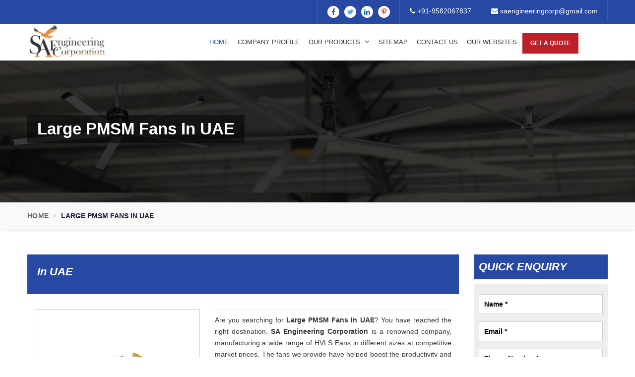

--- FILE ---
content_type: text/html; charset=UTF-8
request_url: https://www.bigindustrialfan.co.in/uae/large-pmsm-fans.html
body_size: 8923
content:
<!DOCTYPE html>
<html lang="en">
<head>
<base href="https://www.bigindustrialfan.co.in/">
<meta charset="utf-8">
<meta http-equiv="X-UA-Compatible" content="IE=edge">
<meta name="viewport" content="width=device-width, initial-scale=1">
<title>Large PMSM Fans In UAE | Large PMSM Fans Manufacturers Suppliers UAE</title>
<meta name="description" content="Get Large PMSM Fans In UAE. SA Engineering Corporation a Large PMSM Fans Manufacturers and suppliers in UAE, exporters offer superior quality of Large PMSM Fans at best price">
<meta name="keywords" content="Large PMSM Fans, Large PMSM Fans In UAE, Large PMSM Fans ManufacturersIn UAE, Large PMSM Fans SuppliersIn UAE, Large PMSM Fans Exporters, Best Large PMSM Fans In UAE">
<meta name="author" content="SA Engineering Corporation">
<link rel="canonical" href="https://www.bigindustrialfan.co.in/uae/large-pmsm-fans.html">
<meta name="distribution" content="global">
<meta name="language" content="English">
<meta name="rating" content="general">
<meta name="ROBOTS" content="index, follow">
<meta name="revisit-after" content="Daily">
<meta name="googlebot" content="index, follow">
<meta name="bingbot" content="index, follow">
<link rel="shortcut icon" type="image/x-icon" href="favicon.ico">
<link rel="stylesheet" href="https://webclickindia.co.in/smtp/css/mail.css">
<script>
document.write("<link rel=\"stylesheet\" href=\"default/css/bootstrap.min.css\" \/>");
document.write("<link rel=\"stylesheet\" href=\"https://fonts.googleapis.com/css?family=Raleway\" \/>");
document.write("<link rel=\"stylesheet\" href=\"default/css/font-awesome.min.css\" \/>");
document.write("<link rel=\"stylesheet\" href=\"default/css/animate.css\" \/>");
document.write("<link rel=\"stylesheet\" href=\"default/js/owl.carousel/owl.carousel.css\" \/>");
document.write("<link rel=\"stylesheet\" href=\"default/js/owl.carousel/owl.theme.css\" \/>");
document.write("<link rel=\"stylesheet\" href=\"default/css/default.css\" \/>");
document.write("<link rel=\"stylesheet\" href=\"default/css/responsive.css\" \/>");
document.write("<link rel=\"stylesheet\" href=\"default/css/jqq.css\" \/>");
document.write("<link rel=\"stylesheet\" href=\"default/css/jquery.fancybox.min.css\" \/>");
</script>
<script>
document.write("<script type=\"text/javascript\" src=\"https://cdnjs.cloudflare.com/ajax/libs/jquery/3.3.1/jquery.min.js\"><\/script>");
document.write("<script type=\"text/javascript\" src=\"default/js/jq.js\"><\/script>");
</script>

<!-- Global site tag (gtag.js) - Google Analytics -->
<script async src="https://www.googletagmanager.com/gtag/js?id=G-3VC6CL9CEX"></script>
<script>
  window.dataLayer = window.dataLayer || [];
  function gtag(){dataLayer.push(arguments);}
  gtag('js', new Date());

  gtag('config', 'G-3VC6CL9CEX');
</script>

</head>
 
<body>
	<a id="scroll-up" title="Go to Top"><i class="fa fa-angle-up"></i></a>
	<header class="header">
		<div class="topbar">
			<div class="container">

<div class="modal fade" id="myModal" tabindex="-1" role="dialog" aria-labelledby="myModalLabel">
  <div class="modal-dialog" role="document">
    <div class="modal-content">
      <div class="modal-header">
        <button type="button" class="close" data-dismiss="modal" aria-label="Close"><span aria-hidden="true">&times;</span></button>
        <p class="modal-title" id="myModalLabel">Get A Quote</p>
      </div>
      <div class="modal-body" id="homepopupenquiry-form">
        <form method="post" action="enquiries/add">
         <p id="homepopupenquirysuccessmsg"></p>
		<div class="overlaysan"></div>
		 <input type="hidden" name="enquiry_for" value="Enquiry For Contact Us">
			<input type="hidden" name="page_url" value="https://www.bigindustrialfan.co.in/uae/large-pmsm-fans.html">
          <div class="alert alert-warning EmessageBoxBottom" style="display: none;">
            <span class="EmessageBottom"></span>
          </div>
          <div class="alert alert-success SmessageBoxBottom" style="display: none;">
            <span class="SmessageBottom"></span>
          </div>

          <div class="row">
            <div class="col-lg-12">
              <div class="form-group">
                <input tabindex="1" class="form-control" type="text" name="name" id="nameBottom" placeholder="Name*" value="" required="">
              </div>
            </div>
            <div class="col-lg-12">
              <div class="form-group">
                <input tabindex="2" class="form-control" type="email" name="email" id="emailBottom" value="" placeholder="Your Email*" required="">
              </div>
            </div>
            <div class="col-lg-12">
              <div class="form-group">
                <input tabindex="3" class="form-control" type="text" name="mobile" id="mobileBottom" value="" placeholder="Your Mobile Number*" onkeypress="return event.charCode >= 48 &amp;&amp; event.charCode <= 57 || event.charCode == 43 || event.charCode == 45 || event.charCode == 0" maxlength="15" minlength="10" required="">
              </div>
            </div>
            <div class="col-lg-12">
              <div class="form-group">
                <input tabindex="4" class="form-control locationBottom pac-target-input" type="text" name="address" value="" placeholder="Your Address*" id="autocomplete">
              </div>
            </div>
            <div class="col-lg-12">
              <div class="form-group">
                <textarea tabindex="5" class="form-control" name="message" id="messageBottom" placeholder="Your Message*"></textarea>
              </div>
            </div>
            <div class="col-lg-12">
              <button tabindex="7" class="modal_btn" type="submit" name="submit" value="Submit" data-submit="...Sending">Submit</button>
            </div>
          </div>
        </form>
      </div>
    </div>
  </div>
</div> 

				<ul class="connect_option pull-right">
					<li class="social-icon">
						<ul class="social-icons">
												<li><a class="facebook" title="Facebook" href="https://www.facebook.com/SAEngineeringCorp/" target="_blank"><i class="fa fa-facebook"></i></a></li>
												<li><a class="twitter" title="Twitter" href="https://twitter.com/SAEnggCorp" target="_blank"><i class="fa fa-twitter"></i></a></li>
												<li><a class="linkedin" title="Linkedin" href="https://www.linkedin.com/organization-guest/company/sa-engineering-corporation" target="_blank"><i class="fa fa-linkedin"></i></a></li>
												<li><a class="pinterest" title="Pinterest" href="https://in.pinterest.com/pin/673710425501028112/" target="_blank"><i class="fa fa-pinterest-p"></i></a></li>
												</ul>
					</li>
					<li><a class="login" href="tel:+91-9582067837" title="Call Us"><i class="fa fa-phone"></i> +91-9582067837</a></li>
					<li><a class="login" href="mailto:saengineeringcorp@gmail.com" title="Email Us"><i class="fa fa-envelope"></i> saengineeringcorp@gmail.com</a></li>
				</ul>
			</div>
		</div>
	
		
		<div class="navigation_bar">
   <div class="container">
      <div class="row">
         <div class="col-lg-3 col-md-3">
            <div class="logo">
               <a href="/uae/" title="SA Engineering Corporation"><img src="images/sa-engineering-corporation-logo.png" alt="SA Engineering Corporation" title="SA Engineering Corporation"></a>
            </div>
         </div>
         <div class="col-lg-9 col-md-9">
            <div class="navigation">
               <div class="navbar"><button><i class="fa fa-bars"></i></button></div>
               <div class="menu">
                  <ul class="nav">
                     <li class="active"><a href="/uae/" title="Home">Home</a>  </li>
						   <li><a href="company-profile.html" title="Company Profile">Company Profile</a></li>
							
								 <li class="cs-submenu">
                              <a href="our-products.html" title="Our Products">Our Products <i class="fa fa-angle-down hidden-xs hidden-sm"></i></a>
                              <ul class="cs-dropdown">
							
							 	                                  <li class="cs-submenu">
							 
                                    <a href="uae/hvls-fans.html" title="HVLS Fans">HVLS Fans									
									</a>
									
                                  
									
                                 </li>
								                                    <li class="cs-submenu">
							 
                                    <a href="uae/railway-station-hvls-fans.html" title="Railway Station HVLS Fans">Railway Station HVLS Fans									
									</a>
									
                                  
									
                                 </li>
								                                    <li class="cs-submenu">
							 
                                    <a href="uae/hvls-ceiling-fan.html" title="HVLS Ceiling Fan">HVLS Ceiling Fan									
									</a>
									
                                  
									
                                 </li>
								                                    <li class="cs-submenu">
							 
                                    <a href="uae/helicopter-hvls-fan.html" title="Helicopter HVLS Fan">Helicopter HVLS Fan									
									</a>
									
                                  
									
                                 </li>
								                                    <li class="cs-submenu">
							 
                                    <a href="uae/ceiling-hvls-fan.html" title="Ceiling HVLS Fan">Ceiling HVLS Fan									
									</a>
									
                                  
									
                                 </li>
								                                    <li class="cs-submenu">
							 
                                    <a href="uae/electric-hvls-fan.html" title="Electric HVLS Fan">Electric HVLS Fan									
									</a>
									
                                  
									
                                 </li>
								                                    <li class="cs-submenu">
							 
                                    <a href="uae/ventilation-hvls-fan.html" title="Ventilation HVLS Fan">Ventilation HVLS Fan									
									</a>
									
                                  
									
                                 </li>
								                                    <li class="cs-submenu">
							 
                                    <a href="uae/single-phase-large-hvls-fan.html" title="Single Phase Large HVLS Fan">Single Phase Large HVLS Fan									
									</a>
									
                                  
									
                                 </li>
								                                    <li class="cs-submenu">
							 
                                    <a href="uae/3-phase-hvls-fan.html" title="3 Phase HVLS Fan">3 Phase HVLS Fan									
									</a>
									
                                  
									
                                 </li>
								                                    <li class="cs-submenu">
							 
                                    <a href="uae/pole-mounted-hvls-fan.html" title="Pole Mounted HVLS Fan">Pole Mounted HVLS Fan									
									</a>
									
                                  
									
                                 </li>
								                                    <li class="cs-submenu">
							 
                                    <a href="uae/church-hvls-fan.html" title="Church HVLS Fan">Church HVLS Fan									
									</a>
									
                                  
									
                                 </li>
								                                    <li class="cs-submenu">
							 
                                    <a href="uae/aluminum-hvls-fan.html" title="Aluminum HVLS Fan">Aluminum HVLS Fan									
									</a>
									
                                  
									
                                 </li>
								                                    <li class="cs-submenu">
							 
                                    <a href="uae/industrial-hvls-fans.html" title="Industrial HVLS Fans">Industrial HVLS Fans									
									</a>
									
                                  
									
                                 </li>
								                                    <li class="cs-submenu">
							 
                                    <a href="uae/hvls-industrial-ceiling-fan.html" title="HVLS Industrial Ceiling Fan">HVLS Industrial Ceiling Fan									
									</a>
									
                                  
									
                                 </li>
								                                    <li class="cs-submenu">
							 
                                    <a href="uae/factory-hvls-fan.html" title="Factory HVLS Fan">Factory HVLS Fan									
									</a>
									
                                  
									
                                 </li>
								                                    <li class="cs-submenu">
							 
                                    <a href="uae/trussless-roof-hvls-fan.html" title="Trussless Roof HVLS Fan">Trussless Roof HVLS Fan									
									</a>
									
                                  
									
                                 </li>
								                                    <li class="cs-submenu">
							 
                                    <a href="uae/industrial-ceiling-hvls-fan.html" title="Industrial Ceiling HVLS Fan">Industrial Ceiling HVLS Fan									
									</a>
									
                                  
									
                                 </li>
								                                    <li class="cs-submenu">
							 
                                    <a href="uae/industrial-heavy-duty-hvls-fan.html" title="Industrial Heavy Duty HVLS Fan">Industrial Heavy Duty HVLS Fan									
									</a>
									
                                  
									
                                 </li>
								                                    <li class="cs-submenu">
							 
                                    <a href="uae/industrial-ac-hvls-fan.html" title="Industrial AC HVLS Fan">Industrial AC HVLS Fan									
									</a>
									
                                  
									
                                 </li>
								                                    <li class="cs-submenu">
							 
                                    <a href="uae/gearless-hvls-fan.html" title="Gearless HVLS Fan">Gearless HVLS Fan									
									</a>
									
                                  
									
                                 </li>
								                                    <li class="cs-submenu">
							 
                                    <a href="uae/blade-hvls-fan.html" title="Blade HVLS Fan">Blade HVLS Fan									
									</a>
									
                                  
									
                                 </li>
								                                    <li class="cs-submenu">
							 
                                    <a href="uae/big-ceiling-fan-for-warehouse.html" title="Big Ceiling Fan For Warehouse">Big Ceiling Fan For Warehouse									
									</a>
									
                                  
									
                                 </li>
								                                    <li class="cs-submenu">
							 
                                    <a href="uae/hvls-fans-for-warehouse.html" title="HVLS Fans For Warehouse">HVLS Fans For Warehouse									
									</a>
									
                                  
									
                                 </li>
								                                    <li class="cs-submenu">
							 
                                    <a href="uae/hvls-fan-for-church.html" title="HVLS Fan For Church">HVLS Fan For Church									
									</a>
									
                                  
									
                                 </li>
								                                    <li class="cs-submenu">
							 
                                    <a href="uae/commercial-hvls-fans.html" title="Commercial HVLS Fans">Commercial HVLS Fans									
									</a>
									
                                  
									
                                 </li>
								                                    <li class="cs-submenu">
							 
                                    <a href="uae/school-hvls-fan.html" title="School HVLS Fan">School HVLS Fan									
									</a>
									
                                  
									
                                 </li>
								                                    <li class="cs-submenu">
							 
                                    <a href="uae/big-hvls-fan.html" title="Big HVLS Fan">Big HVLS Fan									
									</a>
									
                                  
									
                                 </li>
								                                    <li class="cs-submenu">
							 
                                    <a href="uae/high-volume-low-speed-fan.html" title="High Volume Low Speed Fan">High Volume Low Speed Fan									
									</a>
									
                                  
									
                                 </li>
								                                    <li class="cs-submenu">
							 
                                    <a href="uae/hvls-fans-for-workshop.html" title="HVLS Fans For Workshop">HVLS Fans For Workshop									
									</a>
									
                                  
									
                                 </li>
								                                    <li class="cs-submenu">
							 
                                    <a href="uae/heavy-duty-hvls-fans.html" title="Heavy Duty HVLS Fans">Heavy Duty HVLS Fans									
									</a>
									
                                  
									
                                 </li>
								                                    <li class="cs-submenu">
							 
                                    <a href="uae/big-size-hvls-fans.html" title="Big Size HVLS Fans">Big Size HVLS Fans									
									</a>
									
                                  
									
                                 </li>
								                                    <li class="cs-submenu">
							 
                                    <a href="uae/hvls-cooling-fan.html" title="HVLS Cooling Fan">HVLS Cooling Fan									
									</a>
									
                                  
									
                                 </li>
								                                    <li class="cs-submenu">
							 
                                    <a href="uae/airport-big-ceiling-fan.html" title="Airport Big Ceiling Fan">Airport Big Ceiling Fan									
									</a>
									
                                  
									
                                 </li>
								                                    <li class="cs-submenu">
							 
                                    <a href="uae/airport-hvls-fans.html" title="Airport HVLS Fans">Airport HVLS Fans									
									</a>
									
                                  
									
                                 </li>
								                                    <li class="cs-submenu">
							 
                                    <a href="uae/industrial-fans.html" title="Industrial Fans">Industrial Fans									
									</a>
									
                                  
									
                                 </li>
								                                    <li class="cs-submenu">
							 
                                    <a href="uae/gearless-pmsm-fans.html" title="Gearless PMSM Fans">Gearless PMSM Fans									
									</a>
									
                                  
									
                                 </li>
								                                    <li class="cs-submenu">
							 
                                    <a href="uae/pmsm-fans.html" title="PMSM Fans">PMSM Fans									
									</a>
									
                                  
									
                                 </li>
								                                    <li class="cs-submenu">
							 
                                    <a href="uae/large-pmsm-fans.html" title="Large PMSM Fans">Large PMSM Fans									
									</a>
									
                                  
									
                                 </li>
								                                    <li class="cs-submenu">
							 
                                    <a href="uae/large-industrial-pmsm-fans.html" title="Large Industrial PMSM Fans">Large Industrial PMSM Fans									
									</a>
									
                                  
									
                                 </li>
								                                    <li class="cs-submenu">
							 
                                    <a href="uae/hvls-geared-fans.html" title="HVLS Geared Fans">HVLS Geared Fans									
									</a>
									
                                  
									
                                 </li>
								                                    <li class="cs-submenu">
							 
                                    <a href="uae/geared-fans.html" title="Geared Fans">Geared Fans									
									</a>
									
                                  
									
                                 </li>
								                                    <li class="cs-submenu">
							 
                                    <a href="uae/large-geared-fans.html" title="Large Geared Fans">Large Geared Fans									
									</a>
									
                                  
									
                                 </li>
								                                    <li class="cs-submenu">
							 
                                    <a href="uae/geared-fans-for-industries.html" title="Geared Fans For Industries">Geared Fans For Industries									
									</a>
									
                                  
									
                                 </li>
								                                    <li class="cs-submenu">
							 
                                    <a href="uae/pole-fans.html" title="Pole Fans">Pole Fans									
									</a>
									
                                  
									
                                 </li>
								                                    <li class="cs-submenu">
							 
                                    <a href="uae/jumbo-ceiling-fans.html" title="Jumbo Ceiling Fans">Jumbo Ceiling Fans									
									</a>
									
                                  
									
                                 </li>
								                                    <li class="cs-submenu">
							 
                                    <a href="uae/giant-fans.html" title="Giant Fans">Giant Fans									
									</a>
									
                                  
									
                                 </li>
								                                    <li class="cs-submenu">
							 
                                    <a href="uae/giant-industrial-fans.html" title="Giant Industrial Fans">Giant Industrial Fans									
									</a>
									
                                  
									
                                 </li>
								                                    <li class="cs-submenu">
							 
                                    <a href="uae/ldls-fans.html" title="LDLS Fans">LDLS Fans									
									</a>
									
                                  
									
                                 </li>
								                                    <li class="cs-submenu">
							 
                                    <a href="uae/large-diameter-fans.html" title="Large Diameter Fans">Large Diameter Fans									
									</a>
									
                                  
									
                                 </li>
								                                    <li class="cs-submenu">
							 
                                    <a href="uae/large-diameter-low-speed-fans.html" title="Large Diameter Low Speed Fans">Large Diameter Low Speed Fans									
									</a>
									
                                  
									
                                 </li>
								                                    <li class="cs-submenu">
							 
                                    <a href="uae/commercial-large-fans.html" title="Commercial Large Fans">Commercial Large Fans									
									</a>
									
                                  
									
                                 </li>
								   								
                              </ul>
                           </li>
						  
                     <li><a href="sitemap.html" title="Sitemap">Sitemap</a></li>
                     
					<li><a href="contact-us.html" title="Contact Us">Contact Us</a></li>

          <li><a href="https://www.saengicorp.com/our-websites.html" target="_blank" title="Our Websites">Our Websites</a></li>


          <li><button type="button" class="btn btn-color btn-lg mobile-hide" data-toggle="modal" data-target="#myModal">  Get A Quote</button></li>
                  </ul>
               </div>
            </div>
                     </div>
      </div>
   </div>
</div>
</header>
<div class="clearfix"></div>
 
	<section class="inner_header" style="background-image: url(default/images/about_us.jpg)" >
        <div class="container">
            <div class="row">
                <div class="col-lg-12">
                    <h1>Large PMSM Fans In UAE</h1>
                </div>
            </div>
        </div>
    </section>

    <div class="SheroCreations_breadcrumb hidden-xs">
        <div class="container">
            <div class="row">
                <div class="col-lg-12">
                    <ul class="breadcrumb">
                        <li><a href="/" title="Home">Home</a></li>
						                        <li class="active">Large PMSM Fans In UAE</li>
                    </ul>
                </div>
            </div>
        </div>
    </div>

<!-- our-products -->
<div class="our-products">
<div class="container">
<div class="row">
<div class="col-lg-9 col-md-9 col-sm-12 col-xs-12 content-side-part">
<div class="SheroCreations_right_products">
<div class="h2todiv"><h2 class="h2-stl"> In UAE</h2></div>
</div>

<div class="under-cover-content">
<div class="col-sm-5 col-xs-12 under-side-left">
<div class="product">
<div class="left_image">                                
<div class="box">
  
<a href="images/products/img-large-pmsm-fans.jpg" title="Large PMSM Fans Manufacturers In UAE" data-fancybox="images" data-srcset="images/products/img-large-pmsm-fans.jpg">
<img src="images/products/img-large-pmsm-fans.jpg" alt="Large PMSM Fans Manufacturers In UAE" title="Large PMSM Fans Manufacturers In UAE"></a>
</div>
</div>
</div>
</div>

<div class="col-sm-7 col-xs-12 under-side-left">
<div class="right-content">

<div class="blue-line1">
</div>
<p style="text-align:justify">Are you searching for <strong>Large PMSM Fans In UAE</strong>? You have reached the right destination. <strong>SA Engineering Corporation </strong>is a renowned company, manufacturing a wide range of HVLS Fans in different sizes at competitive market prices. The fans we provide have helped boost the productivity and efficiency of multiple companies by keeping the area well-ventilated. These used in many industries like Manufacturing Units, Factories, Storage Facilities, Large Shopping Complexes, Big Halls and more.</p>

<h2>Large PMSM Fans Manufacturers in UAE</h2>

<p style="text-align:justify">Our products are energy-efficient, reliable and reasonable to fit your needs. With our consistent improvements and commitment to attain maximum customer satisfaction, we have become one of the top <strong>Large PMSM Fans Manufacturers in UAE</strong>. Without worrying, you can rely on us, and we promise that we wouldn’t mind walking extra miles to keep your faith intact.</p>

<h3>Large PMSM Fans Suppliers in UAE</h3>

<p style="text-align:justify">Each unit that we offer gets checked on multiple quality parameters before getting the nod for final delivery. As one of the noted <strong>Large PMSM Fans Exporters and Suppliers in UAE</strong>, we assure our clients that they will timely receive the supply with us. Contact our experts for more assistance.</p>
</div>

</div>
<div class="col-lg-12 col-md-12 col-sm-12 col-xs-12 fulling-width">
</div>
</div>
</div>
<div class="col-lg-3 col-md-3 col-sm-12 col-xs-12 form-side-part">
<div class="SheroCreations_sidebar" id="innerenquiry-form">
	<div class="h2todiv">Quick Enquiry</div>		
	<form action="enquiries/add" method="post" class="contact-form">
		<p id="innersuccessmsg"></p>
		<div class="overlaysan"></div>
		<input type="hidden" name="enquiry_for" value="Enquiry For Contact Us">
		<input type="hidden" name="page_url" value="https://www.bigindustrialfan.co.in/uae/large-pmsm-fans.html">
		<div class="form-group">
			<input type="text" name="name" class="form-control" placeholder="Name *"  required="" >
		</div>
		<div class="form-group">
			<input type="email" name="email" class="form-control" placeholder="Email *"  required="" >
		</div>
		<div class="form-group">
			<input type="text" name="mobile" onkeypress="return event.charCode >= 48 &amp;&amp; event.charCode <= 57 || event.charCode == 43 || event.charCode == 45 || event.charCode == 0" maxlength="15" minlength="10" class="form-control" placeholder="Phone Number *"  required="" >
		</div>
		<div class="form-group">
			<input type="text" name="address" class="form-control" placeholder="Address" >
		</div>
		<div class="form-group">
			<textarea name="message" placeholder="Type message here...." class="form-control" ></textarea>
		</div>
		<input value="Submit" name="submit" class="btn btn-submit" type="submit" >
	</form>
</div> 


</div>
</div>
</div>
</div><div class="partner-website">
<div class="container">
<div class="row">
</div>
</div>
</div>
<footer class="py-5">
<div class="container">
<div class="row">
<div class="col-xl-8 col-lg-8 col-md-8 col-sm-12 col-xs-12 left-side-widget align-self-center">
<div class="row">
<div class="col-xl-3 col-lg-3 col-md-4 col-sm-12 col-xs-12 widget">
<span class="text-white mb-2 d-block text-uppercase">Useful Links</span>
<ul>
<li><a href="company-profile.html" title="Industrial HVLS Fan Manufacturer" class="text-white"><i class="fa fa-angle-right" aria-hidden="true"></i> Company Profile</a></li>
<li><a href="sitemap.html" title="School HVLS Fan Supplier" class="text-white"><i class="fa fa-angle-right" aria-hidden="true"></i> Sitemap</a></li>
<li><a href="our-presence.html" title="Market We Serve" class="text-white"><i class="fa fa-angle-right" aria-hidden="true"></i> Our Presence</a></li>
<li><a href="contact-us.html" title="Contact Details" class="text-white"><i class="fa fa-angle-right" aria-hidden="true"></i> Contact Us</a></li>
<li><a href="blog.html" title="Blogs" class="text-white"><i class="fa fa-angle-right" aria-hidden="true"></i> Blogs</a></li>
<li><a href="https://www.saengicorp.com/our-websites.html" target="_blank" title="Our Websites" class="text-white">
    <i class="fa fa-angle-right" aria-hidden="true"></i> Our Websites</a></li>

</ul>
</div>

<div class="col-xl-4 col-lg-4 col-md-4 col-sm-12 col-xs-12 widget ">
<span class="text-white mb-2 d-block text-uppercase">Product Links</span>
<ul>
<li><a href="uae/hvls-fans.html" title="HVLS Fans" class="text-white"><i class="fa fa-angle-right" aria-hidden="true"></i> HVLS Fans</a></li>
<li><a href="uae/railway-station-hvls-fans.html" title="Railway Station HVLS Fans" class="text-white"><i class="fa fa-angle-right" aria-hidden="true"></i> Railway Station HVLS Fans</a></li>
<li><a href="uae/hvls-ceiling-fan.html" title="HVLS Ceiling Fan" class="text-white"><i class="fa fa-angle-right" aria-hidden="true"></i> HVLS Ceiling Fan</a></li>
<li><a href="uae/helicopter-hvls-fan.html" title="Helicopter HVLS Fan" class="text-white"><i class="fa fa-angle-right" aria-hidden="true"></i> Helicopter HVLS Fan</a></li>
<li><a href="uae/ceiling-hvls-fan.html" title="Ceiling HVLS Fan" class="text-white"><i class="fa fa-angle-right" aria-hidden="true"></i> Ceiling HVLS Fan</a></li>
    
</ul>
</div>

<div class="col-xl-5 col-lg-5 col-md-5 col-sm-12 col-xs-12 widget">
<a href="/" title="SA Engineering Corporation"><img src="images/sa-engineering-corporation-logo.png" alt="SA Engineering Corporation" title="SA Engineering Corporation" class="mb-4"></a>
<p class="text-white mb-3">Started this journey in 2018 by Mr Krishna Bala, SA Engineering Corporation now becomes one of the trusted Commercial HVLS Fans Manufacturers in Mumbai, Maharashtra.</p>

</div>

<ul class="footer-up">
<li class="list-inline-item"><a href="https://www.facebook.com/SAEngineeringCorp/" target="_blank" title="Facebook"><img src="images/socialicons/facebook.png" alt="" title=""></a></li>
<li class="list-inline-item"><a href="https://twitter.com/SAEnggCorp" title="Twitter" target="_blank">
    <img src="images/socialicons/twitter.png" alt="" title=""></a></li>

<li class="list-inline-item"><a href="https://www.linkedin.com/organization-guest/company/sa-engineering-corporation" target="_blank" title="">
    <img src="images/socialicons/linkedin.png" alt="" title=""></a></li>
</ul>

</div>
</div>


<div class="col-xl-4 col-lg-4 col-md-4 col-sm-12 col-xs-12 right-side-widget align-self-center">
<span class="text-white mb-5 d-block text-uppercase">Contact Us</span>
<ul>
  <li class="mb-5">
    <div class="media">
  <i class="fa fa-phone color-change-new rounded text-white mr-3" aria-hidden="true"></i>

  <div class="media-body">
    <p class="gray-color text-uppercase">Mobile</p>
    <a href="tel:+91-9582067837" class="text-white acnhor-tag">+91-9582067837</a>
    </div>
</div>
  </li>

    <li class="mb-5">
    <div class="media">
  <i class="fa fa-envelope color-change-new rounded text-white mr-3" aria-hidden="true"></i>

  <div class="media-body">
    <p class="gray-color text-uppercase">Mail Address</p>
    <a href="mailto:saengineeringcorp@gmail.com" title="saengineeringcorp@gmail.com" class="text-white acnhor-tag">saengineeringcorp@gmail.com</a>
    </div>
</div>
  </li>

<li>
<div class="media">
<i class="fa fa-map-marker color-change-new rounded text-white mr-3" aria-hidden="true"></i>
<div class="media-body">
<p class="gray-color text-uppercase">Location</p>
<p class="text-white only-font-size">Plot No 7 Palton Road DCB Bank Building Crawford Market Mumbai-400001 Maharashtra (INDIA)</p>
</div>
</div>
</li>
</ul>
</div>
</div>
</div>
<div class="black-footer"></div>
</footer>
    <div class="copy">
        <div class="container">
            <div class="row">

                <div class="col-lg-12 text-center">Copyright ©  <span id="year" class="text-white" style="color: #fff !important"></span> SA Engineering Corporation All Rights Reserved. Website Designed &amp; SEO By Webclick™ Digital Pvt. Ltd. <a href="https://www.webclickindia.com" target="_blank" title="Website Designing Company in Delhi India">Website Designing Company India</a>
                </div>
            </div>
        </div>
    </div>
   

<script>
  document.getElementById("year").innerText = new Date().getFullYear();
</script>

    <div class="modal fade" id="myModal" tabindex="-1" role="dialog" aria-labelledby="myModalLabel" aria-hidden="true">
        <div class="modal-dialog">
            <div class="modal-content">
                <div class="modal-header">
                    <button type="button" class="close" data-dismiss="modal" aria-hidden="true">&times;
                    </button>
                    <div class="modal-title" id="myModalLabel">Send Enquiry</div>
                </div>
                	<div class="modal-body" id="model-form">
		<form action="enquiries/add" method="post">
					<p id="modelsuccessmsg"></p>
		<div class="overlaysan"></div>
			<input type="hidden" name="enquiry_for" value="Enquiry For Contact Us">
			<input type="hidden" name="page_url" value="https://www.bigindustrialfan.co.in/uae/large-pmsm-fans.html">
			<div class="row">
				<div class="col-lg-6">
					<div class="form-group">
						<input  type="text" name="name" placeholder="Your Name*" required >
					</div>
				</div>
				<div class="col-lg-6">
					<div class="form-group">
						<input type="email" name="email" tabindex="2" placeholder="Your Email*" required>
					</div>
				</div>
				<div class="col-lg-6">
					<div class="form-group">
						<input  type="text" name="mobile" onkeypress="return event.charCode >= 48 &amp;&amp; event.charCode <= 57 || event.charCode == 43 || event.charCode == 45 || event.charCode == 0" maxlength="15" minlength="7" placeholder="Phone Number*" required >
					</div>
				</div>
				<div class="col-lg-6">
					<div class="form-group">
						<input  type="text" name="address" placeholder="Address" >
					</div>
				</div>
				<div class="col-lg-12">
					<div class="form-group">
						<textarea name="message" placeholder="Message" class="form-control" ></textarea>
					</div>
				</div>
				<div class="col-lg-6">
					<input name="submitt" class="auto-pop-sub" type="submit" value="Submit" >
				</div>
			</div>
		</form>
	</div>            </div>
        </div>
    </div>



	
<div class="mobile-three-item">
<div class="container">
<div class="row">
<ul>
<li><a href="tel:+91-9582067837" title="Call Us">
    <i class="fa fa-phone" aria-hidden="true"></i> Call Us</a></li>
<li><a href="https://api.whatsapp.com/send?phone=+919582067837&amp;text=Hello%20SA%20Engineering%20Corporation%20%20would%20like%20to%20know%20more%20details%20about%20your%20products%2C%20Please%20send%20more%20details." target="_blank" title="Whats App">
    <i class="fa fa-whatsapp" aria-hidden="true"></i> Whats App</a></li>

<li class="padding-zero"><a href="#" data-toggle="modal" data-target="#exampleModal-two" title="Enquiry">
<i class="fa fa-file-text-o" aria-hidden="true"></i> </a>

<button type="button" class="btn btn-color btn-lg" data-toggle="modal" data-target="#myModal">  Get A Quote</button>
</li>
</ul>
</div>
</div>
</div>
<script src="https://code.jquery.com/jquery-1.12.3.min.js"></script> 
<script>
document.write("<script src=\"default/js/bootstrap.min.js\"><\/script>");
document.write("<script src=\"default/js/menu.js\"><\/script>");
document.write("<script src=\"default/js/wow.min.js\"><\/script>");
document.write("<script src=\"default/js/owl.carousel/owl.carousel.min.js\"><\/script>");
document.write("<script src=\"default/js/default.js\"><\/script>");
document.write("<script src=\"default/js/magiczoomplus.js\"><\/script>");
document.write("<script src=\"default/js/jquery.fancybox.min.js\"><\/script>");
</script>
<script src="https://webclickindia.co.in/smtp/js/mail.js"></script>
<script>
$(document).ready(function() {
$('.fancybox').fancybox();
$('a.fbtag').fancybox({
autoDimensions: false,
width: 800,
height: 700,
maxWidth: 800,
maxHeight: 700
});
});
</script>




</body>
</html>


--- FILE ---
content_type: text/css
request_url: https://www.bigindustrialfan.co.in/default/css/jqq.css
body_size: 708
content:
.jSlider [class*=appear-],.jSlider>img:first-child{filter:alpha(opacity=0);opacity:0}.jSlider{position:relative;height:auto}.jSlider img{width:100%;height: 392px;display:block}.jSlider>div>*{width:0;height:0;overflow:hidden;display:block}.jSlider>img:first-child{visibility:hidden}.jSlider .slider-content{width:100%;height:100%;background:#fff;overflow:hidden;position:absolute;top:0;left:0;right:0;bottom:0}.jSlider .slider-content-wrapper{width:100%;height:100%;padding-bottom:201px;overflow:hidden}.jSlider .slider-slides{width:100%;height:100%;position:relative;overflow:visible;cursor:move}.jSlider .grabbing{cursor:-webkit-grabbing;cursor:-moz-grabbing}.jSlider.fade-transition .grabbing,.jSlider.fade-transition .slider-slides{cursor:e-resize}.jSlider.background-transition .grabbing,.jSlider.background-transition .slider-slides{cursor:default}.jSlider .slider-slides>div{width:100%;height:100%;position:absolute;top:0;left:0;user-select:none}.webkit-slider .slider-content,.webkit-slider .slider-content div,.webkit-slider .slider-content img{-webkit-transform:translateZ(0);-webkit-perspective:1000;-webkit-backface-visibility:hidden}.webkit-slider .controller span{-webkit-tap-highlight-color:transparent}.jSlider .cssAnimation{transition:all .5s}.jSlider .controller{display:block;visibility:hidden;float:left;width:100%;background:#353535}.jSlider .controller>div{width:auto;height:auto;display:none}.jSlider .controller span{cursor:pointer}.jSlider .indicator{visibility:hidden;text-align:center;bottom:0;left:0;right:0;display:none!important}.jSlider .indicator span{font-size:0;width:11px;height:11px;margin-left:10px;background:#ccc;background:rgba(255,255,255,.5);border:1px solid #fff;border-radius:50px;display:inline-block;visibility:visible}.jSlider .indicator span:first-child{margin-left:0}.jSlider .indicator span.selected{background:#fff}.jSlider .navigator{visibility:visible}.jSlider .navigator span{font-size:0;line-height:0;width:50px;height:50px;margin-top:-25px;background:#fff;background:rgba(255,255,255,.5);border-radius:50px;transform:rotate(-45deg);display:block;position:absolute;top:50%;z-index:2;visibility:visible}.jSlider .navigator span:hover{background:#000;background:rgba(224,8,19,.5)}.jSlider .navigator .disabled{display:none;cursor:default}.jSlider .navigator .prev{left:5%}.jSlider .navigator .next{right:5%}.jSlider .navigator span:after,.jSlider .navigator span:before{content:'';display:block;position:absolute}.jSlider .navigator span:before{width:20px;height:0;border-top:1px solid #000}.jSlider .navigator span:hover:before{border-top-color:#fff}.jSlider .navigator span:after{height:20px;width:0;border-left:1px solid #000}.jSlider .navigator span:hover:after{border-left-color:#fff}.jSlider .navigator .prev:after,.jSlider .navigator .prev:before{top:18px;left:18px}.jSlider .navigator .next:after,.jSlider .navigator .next:before{bottom:18px;right:18px}.jSlider .msie8 .navigator span:before{width:0;height:0;border-width:10px 15px;border-style:solid;border-color:transparent;top:15px;bottom:auto}.jSlider .msie8 .navigator span:after{display:none}.jSlider .msie8 .navigator .prev:before{border-left-width:0;border-right-color:#ccc;left:15px}.jSlider .msie8 .navigator .next:before{border-right-width:0;border-left-color:#ccc;right:15px}@media (max-width:767px){.jSlider .indicator span{width:7px;height:7px;margin-left:7px}}@media (max-width:480px){.jSlider .indicator span{width:5px;height:5px;margin-left:5px}}